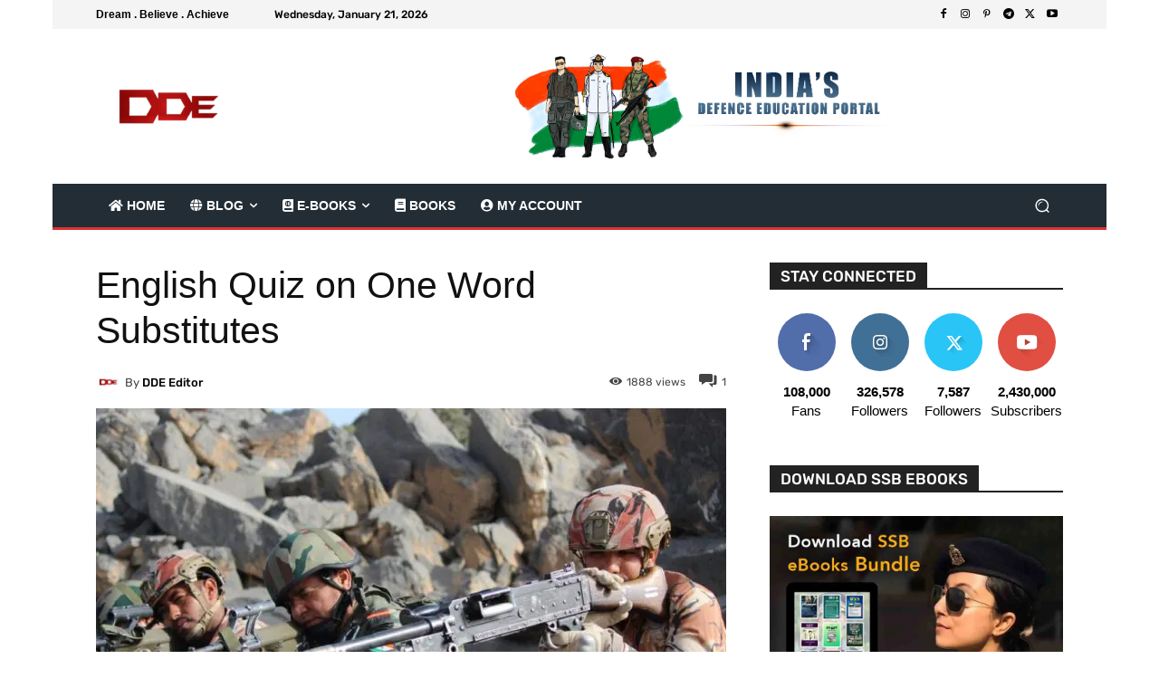

--- FILE ---
content_type: text/html; charset=UTF-8
request_url: https://defencedirecteducation.com/wp-admin/admin-ajax.php?td_theme_name=Newspaper&v=12.7.4
body_size: -175
content:
{"203723":1888}

--- FILE ---
content_type: text/css
request_url: https://defencedirecteducation.com/wp-content/cache/min/1/wp-content/plugins/hd-quiz/assets/frontend/hdq_style.css?ver=1768929439
body_size: 2005
content:
.hdq_quiz_wrapper{margin:0 auto;padding-bottom:60px;-webkit-box-sizing:border-box;-moz-box-sizing:border-box;box-sizing:border-box;position:relative;max-width:100%}.hdq_quiz_wrapper *,.hdq_quiz_wrapper:before,*:after{-webkit-box-sizing:inherit;-moz-box-sizing:inherit;box-sizing:inherit}.hdq_quiz{width:100%;max-width:600px;margin:0 auto;position:relative}.hdq_hidden{display:none!important}.hdq_quiz>.hdq_jPaginate{display:block}.hdq_quiz>.hdq_jPaginate~.hdq_jPaginate{display:none}.hdq_jPaginate,.hdq_finish,.hdq_next_page{text-align:center}.hdq_quiz_wrapper .hdq_button{display:inline-block;margin:0 auto;padding:12px 22px;text-align:center;background:#2d2d2d;color:#fff;text-transform:uppercase;cursor:pointer}.hdq_button:hover,.hdq_complete{opacity:.6}.hdq_button:focus{opacity:.6}.hdq_complete{cursor:default}.hdq_quiz_start.hdq_button{display:block}.hdq_quiz_wrapper .hdq_button.hdq_submit_question_answers{margin-top:1em}.hdq_quiz .hdq_input{padding:1rem;font-size:1em;width:100%;color:#2d2d2d;border-bottom:1px dashed #aaa!important;line-height:inherit;height:auto;cursor:initial!important}#hdq_fb_sharer{cursor:pointer}.hdq_result_pass,.hdq_result_fail,.hdq_result_personality{display:none}.hdq_result_pass,.hdq_result_fail{font-size:1.3em;margin:1rem 0}.hdq_result{font-size:2.4em;font-weight:700}.hdq_results_wrapper{padding:2rem;margin:1rem 0;padding:2rem;background:#fafafa;border-bottom:2px solid #dedede;display:none}.hdq_share{text-align:center;background:rgba(0,0,0,.1);padding:12px;display:flex;justify-content:center}.hdq_social_icon{display:inline-block;line-height:1;margin:.4em}.hdq_social_icon>a{display:inline-block}.hdq_jPaginate~.hdq_question,.hdq_jPaginate~.hdq_adset_container{display:none}.hdq_adset_container{margin:0 auto;padding:1em}.hdq_quiz_wrapper img{max-width:100%;height:auto!important}.hdq_share img{max-width:100%;width:40px;height:auto!important}.hdq_question_featured_image{text-align:center}.hdq_featured_image{display:block;width:inherit;height:auto;margin:0 auto}.hdq_question_answers_images{display:grid;grid-template-columns:minmax(0,1fr) minmax(0,1fr);grid-gap:1rem}.hdq_quiz .hdq_row:hover{background:rgba(0,0,0,.1)}.hdq_disabled{opacity:.8}.hdq_disabled .hdq_row:hover{cursor:default;background:rgba(0,0,0,0)}.hdq_disabled label{cursor:default!important}.hdq_row_image>.hdq_label_answer{display:grid;grid-template-rows:max-content 1fr;grid-gap:1rem;height:100%}.hdq_row_image>.hdq_label_answer>img{width:100%;height:auto}.hdq_row_image>.hdq_label_answer>div{display:flex;align-items:center;line-height:1.2}.hdq_question{margin:1rem 0;padding:2rem;background:#fafafa;border-bottom:2px solid #dedede;transition:all 350ms ease-in-out}.hdq_question.hdq_active_question{box-shadow:0 0 1rem 0 rgba(0,0,0,.4)}.hdq_question.hdq_answer_required{animation-delay:300ms;animation-name:example;animation-duration:2s}@keyframes example{from{box-shadow:0 0 1rem 0 rgba(0,0,0,.4)}to{box-shadow:0 0 0 0 rgba(0,0,0,.4)}}.hdq_question_after_text{display:none;margin-top:12px;padding:12px 22px;background:rgba(0,0,0,.1);border-bottom:2px solid #dedede}.hdq-options-check{display:inline-block;margin-right:12px;top:4px;position:relative}.hdq_label_answer{display:block;font-size:1.2em;cursor:pointer;padding:12px;color:#2d2d2d!important;line-height:1.4}.hdq_correct{border:4px solid green;background:rgba(0,128,0,.1)}.hdq_wrong{border:4px dashed red;background:rgba(128,0,0,.1)}.hdq_correct_not_selected{border-bottom:4px solid green;background:rgba(0,128,0,.1);margin-bottom:2px}.hdq_answered{display:block;padding:1em;line-height:1}.hdq_checkbox .hdq-options-check{font-size:24px}.hdq_question_title{border-bottom:3px solid #999}.hdq_heart{text-align:right;font-size:.8em;margin-top:4px}.hdq_results_inner>.hdq_results_title,h3.hdq_question_as_title{margin:0;padding:0}.hdq_checkbox .hdq-options-check label{width:2em;height:1em;position:relative;cursor:pointer;display:block;font-size:22px!important}.hdq-options-check{font-size:24px}.hdq-options-check input[type="checkbox"]{position:absolute;opacity:0}.hdq-options-check .hdq_toggle{width:2em;height:1em;position:relative;cursor:pointer;display:block!important;font-size:22px!important;margin:0}.hdq_checkbox .hdq_toggle{margin-bottom:0!important}.hdq-options-check .hdq_toggle:before{content:"";position:absolute;width:2em;height:1em;left:.1em;transition:background 0.1s ease;background:#476777;border-radius:50px;box-shadow:inset 0 1px 1px rgba(171,171,171,.5)}.hdq-options-check .hdq_toggle:after{content:"";position:absolute;width:1em;height:1em;border-radius:50px;left:0;transition:all 0.2s ease;box-shadow:0 2px 5px 0 rgba(0,0,0,.3);background:#efefef;animation:hdq_switch-off 0.2s ease-out;z-index:2}.hdq-options-check input[type="checkbox"]:checked+.hdq_toggle:before{background:#72a0c4;box-shadow:inset 0 1px 1px rgba(84,152,140,.5)}.hdq-options-check input[type="checkbox"]:checked+.hdq_toggle:after{animation:hdq_switch-on 0.2s ease-out;left:1.1em;background:#efefef}.hdq-options-check input[type="checkbox"]:focus+.hdq_toggle:after{border:1px solid #66cbff}label.non-block{display:inline-block!important;margin-right:12px!important}@keyframes hdq_switch-on{50%{transform:scaleX(1.3)}}@keyframes hdq_switch-off{50%{transform:scaleX(1.3)}}.hdq_timer{position:fixed;bottom:40px;right:40px;border-radius:50%;-webkit-border-radius:50%;-moz-border-radius:50%;background:#2d2d2d;color:#fff;width:60px;height:60px;line-height:60px;text-align:center;z-index:999}.hdq_timer.hdq_timer_warning{background:#f17222}.hdq_timer.hdq_timer_danger{background:#ab2121;box-shadow:0 0 0 rgba(204,169,44,.7);animation:hdq_pulse 1s infinite}@-webkit-keyframes hdq_pulse{0%{-webkit-box-shadow:0 0 0 0 rgba(171,33,33,.7)}70%{-webkit-box-shadow:0 0 0 10px rgba(171,33,33,0)}100%{-webkit-box-shadow:0 0 0 0 rgba(171,33,33,0)}}@keyframes hdq_pulse{0%{-moz-box-shadow:0 0 0 0 rgba(171,33,33,.7);box-shadow:0 0 0 0 rgba(171,33,33,.4)}70%{-moz-box-shadow:0 0 0 10px rgba(171,33,33,0);box-shadow:0 0 0 10px rgba(171,33,33,0)}100%{-moz-box-shadow:0 0 0 0 rgba(171,33,33,0);box-shadow:0 0 0 0 rgba(171,33,33,0)}}.hdq_loading_bar{position:fixed;bottom:0;left:0;z-index:-1;width:100%;height:8px;background:rgba(15,143,18,.7);-webkit-transform:translate3d(-103%,0,0);transform:translate3d(-103%,0,0);pointer-events:none}.hdq_loading_bar.hdq_animate{bottom:-20px;z-index:100;-webkit-transition:-webkit-transform 1.2s ease-in,bottom 0.3s 2.7s;transition:transform 1.2s ease-in,bottom 0.3s 2.7s;-webkit-transform:translate3d(0%,0,0);transform:translate3d(0%,0,0)}h2.hdq_results_title,h3.hdq_question_heading{margin-top:1rem;margin-bottom:1rem;line-height:1.2;color:#222}.hdq_question_number{opacity:.8}.hdq_tooltip{position:relative;width:20px;height:20px;background-color:rgb(95,102,109);color:#fff;display:inline-flex;justify-content:center;align-content:center;align-items:center;font-size:.6em;border-radius:50%;top:-3px;font-family:monospace}.hdq_tooltip_content{font-family:sans-serif;position:absolute;top:calc(100% + 1em);font-size:.8em;width:260px;left:-130px;line-height:1.4;background-color:rgb(95,102,109);border-radius:10px;box-shadow:0 13px 10px rgba(72,72,72,.025),0 1px 16px rgba(72,72,72,.55);color:#fff;padding:1.4em;text-align:left;pointer-events:none;opacity:0;transform:translate3d(0,30px,0);transition:all 0.3s cubic-bezier(.1,1,.9,1);transition-property:opacity,transform}.hdq_tooltip_content span{display:block;letter-spacing:initial}.hdq_tooltip_content::after{content:"";position:absolute;bottom:100%;left:50%;display:block;border-style:solid;border-top-color:transparent;border-left:10px solid transparent;border-right:10px solid transparent;border-bottom:10px solid rgb(95,102,109)}.hdq_tooltip:hover .hdq_tooltip_content{opacity:1;transform:translate3d(0,0,0);z-index:99999}.hdq_multiple_quizzes_warning{text-align:center}@media screen and (max-width:800px){.hdq_timer{bottom:10px;right:10px}.hdq_share{padding:8px;line-height:1}.hdq_question,.hdq_results_wrapper{padding:1rem}.hdq_tooltip_content{position:fixed;top:initial;bottom:10px;width:80%;left:10%;margin:0}.hdq_tooltip_content::after{display:none}.hdq_quiz_wrapper{overflow-x:hidden}.hdq_label_answer{font-size:1rem}.hdq_question_answers_images{grid-gap:.4rem}.hdq_row_image>.hdq_label_answer{grid-gap:.5rem;padding:.4em}.hdq_row_image .hdq-options-check{display:block;margin-bottom:.4em}}

--- FILE ---
content_type: application/javascript; charset=UTF-8
request_url: https://defencedirecteducation.com/wp-content/cache/min/1/wp-content/plugins/hd-quiz/assets/frontend/hdq_script.js?ver=1768533471
body_size: 4644
content:
const HDQ={VARS:{},init:async function(){console.log("HD Quiz v"+HDQ_VERSION+" init [general]");HDQ.VARS=HDQ_DATA;HDQ.el=document.getElementsByClassName("hdq_quiz_wrapper")[0];HDQ.VARS.timer={active:!1,current:0,total:0,};let init_actions=HDQ.VARS.hdq_init;if(typeof init_actions!="undefined"&&init_actions!=null){for(let i=0;i<init_actions.length;i++){console.log(init_actions[i]);if(typeof window[init_actions[i]]==="function"){await window[init_actions[i]]()}}}
HDQ.answers.multiple_choice_image=HDQ.answers.multiple_choice_text;HDQ.answers.select_all_apply_image=HDQ.answers.select_all_apply_text;HDQ.answers.init();const finish=HDQ.el.getElementsByClassName("hdq_finsh_button");if(finish.length>0){finish[0].addEventListener("click",function(){HDQ.submit()})}
HDQ.paginate.init();HDQ.timer.init();HDQ.kb()},kb:function(){const items=document.getElementsByClassName("hdq_kb");for(let i=0;i<items.length;i++){items[i].addEventListener("keyup",function(ev){if(ev.which==32){this.click()}})}},paginate:{init:function(){if(HDQ.VARS.quiz.wp_pagination!=""&&HDQ.VARS.quiz.wp_pagination>0){HDQ.paginate.wpPagination()}
const items=HDQ.el.getElementsByClassName("hdq_jPaginate_button");for(let i=0;i<items.length;i++){items[i].addEventListener("click",function(){HDQ.paginate.next(this)})}
HDQ.el.getElementsByClassName("hdq_finish")[0].classList.remove("hdq_hidden");if(HDQ.VARS.quiz.timer!=""&&parseInt(HDQ.VARS.quiz.timer)>=3&&HDQ.VARS.quiz.timer_per_question==="yes"){return}
const prev_buttons=HDQ.el.getElementsByClassName("hdq_prev_button");if(prev_buttons.length==0){return}
prev_buttons[0].remove();for(let i=0;i<prev_buttons.length;i++){prev_buttons[i].classList.remove("hdq_hidden");prev_buttons[i].addEventListener("click",function(){HDQ.paginate.prev(this)})}},wpPagination:function(){const next_el=HDQ.el.getElementsByClassName("hdq_next_button");for(let i=0;i<next_el.length;i++){let href=next_el[i].getAttribute("href");if(href===null){continue}
next_el[i].addEventListener("click",function(ev){ev.preventDefault();if(this.classList.contains("hdq_disable")){return}
this.classList.add("hdq_disable");this.innerText="...";let current_score=parseInt(document.getElementById("hdq_current_score").value);let total_questions=parseInt(document.getElementById("hdq_total_questions").value);const questions=HDQ.el.getElementsByClassName("hdq_question");for(let i=0;i<questions.length;i++){let type=questions[i].getAttribute("data-type");if(type!=="question_as_title"){total_questions=total_questions+1;let score=HDQ.questions.mark(questions[i]);current_score=parseInt(current_score)+parseInt(score[0])}}
let h=this.getAttribute("href");h=h+`?currentScore=${current_score}&totalQuestions=${total_questions}`;this.setAttribute("href",h);window.location.href=h})}},grid_classes:["layout_left","layout_left_full","layout_right","layout_right_full"],getDisplay(){let style="block";for(let i=0;i<HDQ.paginate.grid_classes.length;i++){if(HDQ.el.getElementsByClassName("hdq_quiz")[0].classList.contains(HDQ.paginate.grid_classes[i])){style="grid";break}}
return style},removeAll:function(){const items=HDQ.el.getElementsByClassName("hdq_jPaginate");for(let i=0;i<items.length;i++){items[i].classList.add("hdq_hidden")}},next:function(el){if(!el){return}
const questions=HDQ.el.getElementsByClassName("hdq_question");for(let i=0;i<questions.length;i++){if(questions[i].compareDocumentPosition(el)===4){questions[i].classList.add("hdq_hidden");if(questions[i].nextElementSibling.classList.contains("hdq_adset_container")){questions[i].nextElementSibling.style.display="none"}}else{break}}
let next_paginate=!1;const paginate_sections=HDQ.el.getElementsByClassName("hdq_jPaginate");for(let i=0;i<paginate_sections.length;i++){if(paginate_sections[i]===el.parentElement){if(i+1<=paginate_sections.length){next_paginate=paginate_sections[i+1]}}}
if(!next_paginate){console.warn("HD QUIZ: Unable to find next pagination section");return}
next_paginate.style.display="block";for(let i=0;i<questions.length;i++){if(questions[i].compareDocumentPosition(el)===2&&questions[i].compareDocumentPosition(next_paginate)===4){questions[i].classList.remove("hdq_hidden");let display_style=HDQ.paginate.getDisplay();questions[i].style.display=display_style;if(questions[i].nextElementSibling.classList.contains("hdq_adset_container")){questions[i].nextElementSibling.style.display=display_style}}}
el.parentElement.style.display="none";HDQ.el.getElementsByClassName("hdq_offset_div")[0].scrollIntoView({behavior:"smooth",block:"start",inline:"nearest",})},prev:function(el){if(!el){return}
const questions=HDQ.el.getElementsByClassName("hdq_question");for(let i=0;i<questions.length;i++){questions[i].classList.add("hdq_hidden");if(questions[i].nextElementSibling.classList.contains("hdq_adset_container")){questions[i].nextElementSibling.style.display="none"}}
const jPaginate=HDQ.el.getElementsByClassName("hdq_jPaginate");let paginate={start:null,end:null,};for(let i=0;i<jPaginate.length;i++){let children=jPaginate[i].children;for(let ii=0;ii<children.length;ii++){if(children[ii]===el){if(i>0){paginate.end=i-1}
if(i>1){paginate.start=i-2}
break}}}
if(paginate.start===null){for(let i=0;i<questions.length;i++){if(questions[i].compareDocumentPosition(jPaginate[paginate.end])===4){questions[i].classList.remove("hdq_hidden");let display_style=HDQ.paginate.getDisplay();questions[i].style.display=display_style;if(questions[i].nextElementSibling.classList.contains("hdq_adset_container")){questions[i].nextElementSibling.style.display=display_style}}}
jPaginate[paginate.end].style.display="block"}else{for(let i=0;i<questions.length;i++){if(questions[i].compareDocumentPosition(jPaginate[paginate.start])===2&&questions[i].compareDocumentPosition(jPaginate[paginate.end])===4){questions[i].classList.remove("hdq_hidden");let display_style=HDQ.paginate.getDisplay();questions[i].style.display=display_style;if(questions[i].nextElementSibling.classList.contains("hdq_adset_container")){questions[i].nextElementSibling.style.display=display_style}}}
jPaginate[paginate.end].style.display="block"}
el.parentElement.style.display="none";HDQ.el.getElementsByClassName("hdq_offset_div")[0].scrollIntoView({behavior:"smooth",block:"start",inline:"nearest",})},},timer:{interval:null,count:function(){const el=document.getElementsByClassName("hdq_timer")[0];let minutes=parseInt(HDQ.VARS.timer.current/60);minutes=minutes<10?"0"+minutes:minutes;let seconds=HDQ.VARS.timer.current%60;seconds=seconds<10?"0"+seconds:seconds;let t=minutes+":"+seconds;el.innerText=t;if(HDQ.VARS.timer.current>10&&HDQ.VARS.timer.current<30){el.classList.add("hdq_timer_warning")}else if(HDQ.VARS.timer.current<=10){el.classList.remove("hdq_timer_warning");el.classList.add("hdq_timer_danger")}
HDQ.VARS.timer.current=HDQ.VARS.timer.current-1},init:function(){if(typeof HDQ.VARS.quiz.timer==="undefined"||HDQ.VARS.quiz.timer==""||parseInt(HDQ.VARS.quiz.timer)<3){return}
let start_button=HDQ.el.getElementsByClassName("hdq_quiz_start");if(start_button.length>0){start_button[0].addEventListener("click",function(){this.remove();HDQ.timer.start()})}else{HDQ.timer.start()}},start:function(){const html=`<div class = "hdq_timer"></div>`;document.body.insertAdjacentHTML("beforeend",html);HDQ.VARS.timer={active:!0,total:HDQ.VARS.quiz.timer,current:HDQ.VARS.quiz.timer,};setTimeout(function(){HDQ.timer.count()},50);const quiz_el=HDQ.el.getElementsByClassName("hdq_quiz")[0];if(HDQ.el.getElementsByClassName("hdq_quiz")[0].children[1].classList.contains("hdq_jPaginate")){HDQ.el.getElementsByClassName("hdq_quiz")[0].children[1].getElementsByClassName("hdq_next_button")[0].click()}
quiz_el.classList.remove("hdq_hidden");quiz_el.style.display="block";if(HDQ.VARS.quiz.timer_per_question==="yes"){HDQ.paginate.removeAll();HDQ.questions.next();HDQ.timer.interval=setInterval(function(){HDQ.timer.question()},1000)}else{HDQ.timer.interval=setInterval(function(){HDQ.timer.quiz()},1000)}},quiz:function(){if(HDQ.VARS.timer.current>0&&HDQ.VARS.timer.active==!0){HDQ.timer.count();return}
HDQ.timer.end(!0)},question:function(){if(HDQ.VARS.timer.current>0&&HDQ.VARS.timer.active==!0){HDQ.timer.count();return}
HDQ.timer.reset(!0)},reset:function(next=!1){const el=document.getElementsByClassName("hdq_timer")[0];el.innerText="0";el.classList="hdq_timer";HDQ.VARS.timer.current=HDQ.VARS.timer.total;if(next){HDQ.questions.next()}},end:function(submit=!1){const el=document.getElementsByClassName("hdq_timer")[0];el.classList="hdq_timer hdq_timer_complete";HDQ.VARS.timer.active=!1;clearInterval(HDQ.timer.interval);if(submit){el.innerText="0";HDQ.submit()}},},questions:{jcount:0,mark:function(question,highlight=!0){const type=question.getAttribute("data-type");let score=HDQ.answers[type].mark(question,highlight);if(!highlight){return score}
HDQ.questions.disable(question);const extra_content_el=question.getElementsByClassName("hdq_question_after_text");if(extra_content_el.length>0){if(score[0]<1||HDQ.VARS.quiz.force_show_extra_content==="yes"){extra_content_el[0].style.display="block"}}
const submit_answers_el=question.getElementsByClassName("hdq_submit_question_answers");while(submit_answers_el.length>0){submit_answers_el[0].remove()}
return score},showAll:function(){const questions=HDQ.el.getElementsByClassName("hdq_question");for(let i=0;i<questions.length;i++){questions[i].classList.remove("hdq_active_question");questions[i].classList.remove("hdq_hidden")}},hideAll:function(){const questions=HDQ.el.getElementsByClassName("hdq_question");for(let i=0;i<questions.length;i++){questions[i].classList.add("hdq_hidden")}},disableAll:function(){const questions=document.getElementsByClassName("hdq_question");for(let i=0;i<questions.length;i++){HDQ.questions.disable(questions[i])}},disable:function(question){const answers=question.getElementsByClassName("hdq_option");for(let i=0;i<answers.length;i++){answers[i].disabled=!0}},enable:function(question){const answers=question.getElementsByClassName("hdq_option");for(let i=0;i<answers.length;i++){answers[i].disabled=!1}},next:function(){let current_question=HDQ.el.getElementsByClassName("hdq_active_question");if(current_question.length==0){current_question=HDQ.el.getElementsByClassName("hdq_question")}
current_question=current_question[0];if(!current_question.classList.contains("hdq_active_question")){current_question.classList.add("hdq_active_question");if(current_question.getAttribute("data-type")==="question_as_title"){HDQ.questions.next()}
return}
const questions=HDQ.el.getElementsByClassName("hdq_question");let found=!1;for(let i=0;i<questions.length;i++){if(questions[i]===current_question){if(i+1<=questions.length){found=questions[i+1]}}}
if(!found){if(typeof HDQ_SRP!=="undefined"){if(HDQ_SRP.VARS.position==="before_results"){HDQ.timer.end(!1);current_question.classList.remove("hdq_active_question");HDQ.questions.disableAll();document.getElementById("hdq_srp_form").style.display="block";return}}
HDQ.submit();return}
current_question.classList.remove("hdq_active_question");found.classList.add("hdq_active_question");if(found.getAttribute("data-type")==="question_as_title"){HDQ.questions.next();return}
HDQ.questions.disableAll();HDQ.questions.enable(found);if(found.checkVisibility()){found.scrollIntoView({behavior:"smooth",block:"center",inline:"nearest",})}else{const pagainte_button=HDQ.el.getElementsByClassName("hdq_next_button")[HDQ.questions.jcount];HDQ.paginate.next(pagainte_button);HDQ.questions.jcount++}
HDQ.timer.reset()},},answers:{init:function(){const questions=HDQ.el.getElementsByClassName("hdq_question");for(let i=0;i<questions.length;i++){let type=questions[i].getAttribute("data-type");if(HDQ.answers[type]){HDQ.answers[type].init(questions[i])}else{console.warn("Question type "+type+" does not exist")}}},multiple_choice_text:{init:function(question){const answers=question.getElementsByClassName("hdq_option");for(let i=0;i<answers.length;i++){answers[i].addEventListener("change",function(){HDQ.answers.multiple_choice_text.select(question,this)})}},select:function(question,answer){const answers=question.getElementsByClassName("hdq_option");for(let i=0;i<answers.length;i++){answers[i].checked=!1}
answer.checked=!0;if(HDQ.VARS.quiz.immediately_mark_answers==="yes"){HDQ.questions.mark(question)}
if(HDQ.VARS.quiz.stop_answer_reselect==="yes"){HDQ.questions.disable(question)}
if(HDQ.VARS.timer.active&&HDQ.VARS.quiz.timer_per_question==="yes"){HDQ.questions.next()}},mark:function(question,highlight=!0){let score=0;let answered=!1;const answers=question.getElementsByClassName("hdq_option");for(let i=0;i<answers.length;i++){if(answers[i].checked){score=answers[i].value;answered=!0;break}}
if(highlight){if(HDQ.VARS.quiz.mark_questions==="yes"){for(let i=0;i<answers.length;i++){if(answers[i].checked){if(parseInt(answers[i].value)>0){answers[i].parentElement.parentElement.parentElement.classList.add("hdq_correct")}
if(parseInt(answers[i].value)==0){answers[i].parentElement.parentElement.parentElement.classList.add("hdq_wrong")}}else{if(HDQ.VARS.quiz.mark_answers==="yes"){if(parseInt(answers[i].value)>0){answers[i].parentElement.parentElement.parentElement.classList.add("hdq_correct_not_selected")}}}}}}
return[score,1,answered]},},multiple_choice_image:null,select_all_apply_text:{init:function(question){const answers=question.getElementsByClassName("hdq_option");for(let i=0;i<answers.length;i++){answers[i].addEventListener("change",function(){HDQ.answers.select_all_apply_text.select(question,this)})}},select:function(question,answer){if(HDQ.VARS.quiz.stop_answer_reselect==="yes"){answer.disabled=!0}
if(HDQ.VARS.quiz.immediately_mark_answers==="yes"){if(answer.checked&&parseInt(answer.value)<1){HDQ.questions.mark(question)}else{const submit_answers_el=question.getElementsByClassName("hdq_submit_question_answers");if(submit_answers_el.length>0){return}
const html=`<div class="hdq_submit_question_answers hdq_button hdq_kb" onclick = "HDQ.answers.select_all_apply_text.submit(this)" role="button" tabindex="0">${HDQ.VARS.settings.translate_submit}</div>`;question.insertAdjacentHTML("beforeend",html)}}
if(HDQ.VARS.timer.active&&HDQ.VARS.quiz.timer_per_question==="yes"){const submit_answers_el=question.getElementsByClassName("hdq_submit_question_answers");if(submit_answers_el.length>0){return}
const html=`<div class="hdq_submit_question_answers hdq_button hdq_kb" onclick = "HDQ.questions.next()" role="button" tabindex="0">${HDQ.VARS.settings.translate_submit}</div>`;question.insertAdjacentHTML("beforeend",html)}},mark:function(question,highlight=!0){let score=1;let answered=!1;const answers=question.getElementsByClassName("hdq_option");for(let i=0;i<answers.length;i++){if(parseInt(answers[i].value)>0&&!answers[i].checked){score=0}
if(answers[i].checked&&parseInt(answers[i].value)==0){score=0}
if(answers[i].checked){answered=!0}}
if(highlight){if(HDQ.VARS.quiz.mark_questions==="yes"){for(let i=0;i<answers.length;i++){if(answers[i].checked){if(parseInt(answers[i].value)==0){answers[i].parentElement.parentElement.parentElement.classList.add("hdq_wrong")}else{if(score===0){answers[i].parentElement.parentElement.parentElement.classList.add("hdq_correct_not_selected")}else{answers[i].parentElement.parentElement.parentElement.classList.add("hdq_correct")}}}else{if(HDQ.VARS.quiz.mark_questions==="yes"){if(parseInt(answers[i].value)>0){answers[i].parentElement.parentElement.parentElement.classList.add("hdq_correct_not_selected")}}}}}}
return[score,1,answered]},submit:function(el){let question=el.parentElement;HDQ.questions.mark(question);el.remove()},},select_all_apply_image:null,text_based_answer:{init:function(question){const answers=question.getElementsByClassName("hdq_option")[0];answers.addEventListener("change",function(){HDQ.answers.text_based_answer.select(question,this)})},select:function(question,answer){if(HDQ.VARS.quiz.immediately_mark_answers==="yes"){HDQ.questions.mark(question)}
if(HDQ.VARS.quiz.stop_answer_reselect==="yes"){HDQ.questions.disable(question)}
if(HDQ.VARS.timer.active&&HDQ.VARS.quiz.timer_per_question==="yes"){HDQ.questions.next()}},mark:function(question,highlight=!0){let score=0;let answered=!1;const answer=question.getElementsByClassName("hdq_option")[0];let value=answer.value.toLocaleUpperCase().trim();if(value!==""){answered=!0}
let answers=answer.getAttribute("data-answers");answers=decodeURIComponent(answers);answers=HDQ.answers.text_based_answer.decodeHtml(answers);answers=JSON.parse(answers);for(let i=0;i<answers.length;i++){answers[i]=answers[i].toLocaleUpperCase().trim()}
score=HDQ.answers.text_based_answer.isCorrect(answers,value);if(highlight){if(HDQ.VARS.quiz.mark_questions==="yes"){if(score==0){answer.parentElement.classList.add("hdq_wrong");if(HDQ.VARS.quiz.mark_answers==="yes"){answer.insertAdjacentHTML("afterend",`<span class = " hdq_correct_not_selected hdq_answered">${answers[0]}</div>`)}}else{answer.parentElement.classList.add("hdq_correct")}
return[score,1,answered]}}
return[score,1,answered]},isCorrect:function(answers,value){let correct=0;for(let i=0;i<answers.length;i++){if(answers[i][answers[i].length-1]=="*"){const a=answers[i].slice(0,-1);if(a===value||value.startsWith(a)){correct=1}}}
if(answers.includes(value)){correct=1}
return correct},decodeHtml:function(html){var txt=document.createElement("textarea");txt.innerHTML=html;return txt.value},},question_as_title:{init:function(question){},mark:function(){return null},},},share:{init:function(){if(HDQ.VARS.settings.allow_social_media==="yes"&&HDQ.VARS.quiz.share_quiz_results==="yes"){HDQ.share.twitter();HDQ.share.bluesky();HDQ.share.other();if(HDQ.VARS.settings.enhanced_facebook==="yes"){HDQ.share.facebook()}}},facebook:function(){let baseURL=window.location.origin+"/hd-quiz/share";baseURL+="?quiz_id="+HDQ.VARS.quiz.quiz_id;baseURL+="&permalink="+HDQ.VARS.quiz.permalink;baseURL+="&score="+HDQ.VARS.hdq_score+","+HDQ.VARS.hdq_score[1];baseURL+="&redirect=1";const el=document.getElementsByClassName("hdq_facebook");if(el.length===0){return}
el[0].setAttribute("href","https://www.facebook.com/sharer/sharer.php?u="+baseURL)},twitter:function(){let baseURL="https://twitter.com/intent/tweet";let text=HDQ.VARS.settings.share_text;let score=HDQ.VARS.hdq_score[0]+"/"+HDQ.VARS.hdq_score[1];text=text.replaceAll("%score%",score);text=text.replaceAll("%quiz%",HDQ.VARS.quiz_name);if(HDQ.VARS.twitter!=""){baseURL+="?screen_name="+HDQ.VARS.settings.twitter_handle}else{baseURL+="?"}
text="&text="+encodeURI(text);let url="&url="+encodeURI(HDQ.VARS.quiz.permalink);let hashtags="&hashtags=hdquiz";let shareLink=baseURL+text+url+hashtags;const el=HDQ.el.getElementsByClassName("hdq_twitter");if(el.length===0){return}
el[0].setAttribute("href",shareLink)},bluesky:function(){let baseURL="https://bsky.app/intent/compose";let text=HDQ.VARS.settings.share_text;let score=HDQ.VARS.hdq_score[0]+"/"+HDQ.VARS.hdq_score[1];text=text.replaceAll("%score%",score);text=text.replaceAll("%quiz%",HDQ.VARS.quiz_name);text=text+" "+encodeURI(HDQ.VARS.quiz.permalink)+" #hdquiz";const shareLink=baseURL+"?text="+encodeURI(text);const el=HDQ.el.getElementsByClassName("hdq_bluesky");if(el.length===0){return}
el[0].setAttribute("href",shareLink)},other:function(){let el=HDQ.el.getElementsByClassName("hdq_share_other");if(el.length===0){return}
el=el[0];try{if(!navigator.canShare){el.remove()}}catch(err){el.remove()}
el.addEventListener("click",async function(){let text=HDQ.VARS.settings.share_text;let score=HDQ.VARS.hdq_score[0]+"/"+HDQ.VARS.hdq_score[1];text=text.replaceAll("%score%",score);text=text.replaceAll("%quiz%",HDQ.VARS.quiz_name);const data={title:"HD Quiz",text:text,url:HDQ.VARS.quiz.permalink,};try{await navigator.share(data)}catch(err){console.warn(err)}})},},submitAction:async function(action){console.log("onSumbit action: "+action);let data={quizID:HDQ.VARS.quiz.quiz_id,score:HDQ.VARS.hdq_score,};if(typeof window[action]!=="undefined"){let extra={};data[action]=await window[action]();data.extra=data[action]}
console.log(data);const formdata=new FormData();formdata.append("action",action);formdata.append("data",JSON.stringify(data));let res=await fetch(HDQ.VARS.quiz.ajax_url,{method:"POST",credentials:"same-origin",body:formdata,});res=await res.text();console.log(res)},redirect:{init:async function(){if(!HDQ.VARS.quiz.quiz_redirect_url||HDQ.VARS.quiz.quiz_redirect_url==""){return}
HDQ.redirect.delay()},delay:function(){let timeout=0;timeout=parseInt(HDQ.VARS.quiz.quiz_redirect_delay)+1;timeout=timeout*1000;setTimeout(()=>{window.location.href=HDQ.VARS.quiz.quiz_redirect_url},timeout)},},submit:async function(){const questions=HDQ.el.getElementsByClassName("hdq_question");if(HDQ.VARS.quiz.force_answers==="yes"&&HDQ.VARS.quiz.timer_per_question!=="yes"){for(let i=0;i<questions.length;i++){let s=HDQ.questions.mark(questions[i],!1);if(s!==null){questions[i].classList.remove("hdq_answer_required");if(!s[2]){HDQ.paginate.removeAll();HDQ.questions.showAll();console.warn("You must fill out all questions");questions[i].scrollIntoView({behavior:"smooth",block:"center",inline:"nearest",});questions[i].classList.add("hdq_answer_required");HDQ.el.getElementsByClassName("hdq_finish")[0].classList.remove("hdq_hidden");return}}}}
if(HDQ.VARS.timer.active){HDQ.timer.end(!1)}
HDQ.paginate.removeAll();for(let i=0;i<HDQ.VARS.hdq_before_submit.length;i++){await HDQ.submitAction(HDQ.VARS.hdq_before_submit[i])}
let score=[0,0];for(let i=0;i<questions.length;i++){let s=HDQ.questions.mark(questions[i],!0);if(s!==null){score[0]=parseInt(score[0])+parseInt(s[0]);score[1]=parseInt(score[1])+parseInt(s[1])}}
if(HDQ.VARS.quiz.wp_pagination!==""&&HDQ.VARS.quiz.wp_pagination>0){let current_score=parseInt(document.getElementById("hdq_current_score").value);let total_questions=parseInt(document.getElementById("hdq_total_questions").value);score[0]=parseInt(score[0])+parseInt(current_score);score[1]=parseInt(score[1])+parseInt(total_questions)}
if(typeof HDQ.VARS.hdq_score==="undefined"){HDQ.VARS.hdq_score=score}else{score=HDQ.VARS.hdq_score}
let status=!1;let percent=(score[0]/score[1])*100;if(percent>=HDQ.VARS.quiz.quiz_pass_percentage){status=!0}
HDQ.share.init();if(HDQ.VARS.quiz.hide_questions_after_completion==="yes"){HDQ.questions.hideAll()}else{HDQ.questions.showAll()}
const results=HDQ.el.getElementsByClassName("hdq_results_wrapper")[0];results.style.display="block";if(status){results.getElementsByClassName("hdq_result_pass")[0].style.display="block"}else{results.getElementsByClassName("hdq_result_fail")[0].style.display="block"}
const result_el=results.getElementsByClassName("hdq_result")[0];result_el.innerHTML=`${score[0]} / ${score[1]}  - <span class = "hdq_result_percent">${percent.toFixed(2).replace(/[.,]00$/, "")}%</span>`;HDQ.el.getElementsByClassName("hdq_loading_bar")[0].classList.add("hdq_animate");for(let i=0;i<HDQ.VARS.hdq_submit.length;i++){await HDQ.submitAction(HDQ.VARS.hdq_submit[i])}
setTimeout(function(){results.scrollIntoView({behavior:"smooth",block:"center",inline:"nearest",})},1200);HDQ.redirect.init()},};(function(){const el=document.getElementsByClassName("hdq_quiz");if(el.length===1){HDQ.init()}else{console.warn("HD Quiz: Multiple quizzes found on this page");const hd_warning=`<div class = "hdq_multiple_quizzes_warning"><p>HD Quiz: You have multiple quizzes running on this page. <br/>Due to the complexity of quizzes, only one quiz can be on a page at a time. Please place quizzes on seprate pages.</p></div>`;for(let i=0;i<el.length;i++){el[i].insertAdjacentHTML("beforebegin",hd_warning)}}})()